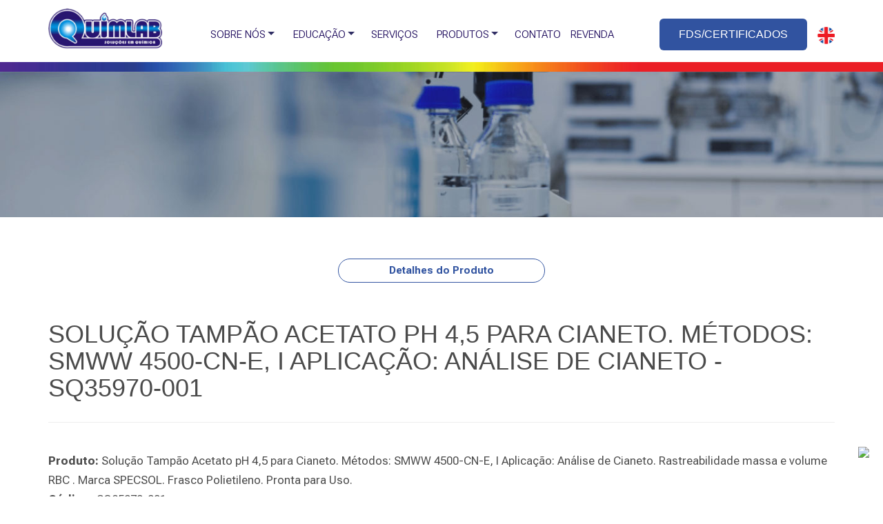

--- FILE ---
content_type: text/html
request_url: https://www.quimlab.com.br/produto/SQ35970-001/SOLUCAO-TAMPAO-ACETATO-PH-45-PARA-CIANETO-METODOS-SMWW-4500-CN-E-I-APLICACAO-ANALISE-DE-CIANETO---SQ35970-001
body_size: 6152
content:

<!DOCTYPE html PUBLIC "-//W3C//DTD XHTML 1.0 Transitional//EN" "http://www.w3.org/TR/xhtml1/DTD/xhtml1-transitional.dtd">
<html xmlns="http://www.w3.org/1999/xhtml">
<head>
<!-- Global site tag (gtag.js) - Google Analytics -->
<script async src="https://www.googletagmanager.com/gtag/js?id=UA-168184269-2"></script>
<script>
  window.dataLayer = window.dataLayer || [];
  function gtag(){dataLayer.push(arguments);}
  gtag('js', new Date());

  gtag('config', 'UA-168184269-2');
</script>


<meta http-equiv="Content-Type" content="text/html; charset=iso-8859-1" />
<meta name="title" content="SOLUÇÃO TAMPÃO ACETATO PH 4,5 PARA CIANETO. MÉTODOS: SMWW 4500-CN-E, I APLICAÇÃO: ANÁLISE DE CIANETO - SQ35970-001">
<meta name="description" content="SQ35970-001 Solução Tampão Acetato pH 4,5 para Cianeto. Métodos: SMWW 4500-CN-E, I Aplicação: Análise de Cianeto. Rastreabilidade massa e volume RBC . Marca SPECSOL. Frasco Polietileno. Pronta para Uso.">
<meta name="keywords" content="SQ35970-001 Solução Tampão Acetato pH 4,5 para Cianeto. Métodos: SMWW 4500-CN-E, I Aplicação: Análise de Cianeto. Rastreabilidade massa e volume RBC . Marca SPECSOL. Frasco Polietileno. Pronta para Uso.">
<meta name="viewport" content="width=device-width, initial-scale=1">
<meta name="language" content="Portugues">
<meta name="author" content="D4W Comunicação - Soluçoes em Internet">
<meta http-equiv="X-UA-Compatible" content="IE=edge">
<meta property="og:site_name" content="Quimlab Soluções em Química" />
<meta property="og:title" content="SOLUÇÃO TAMPÃO ACETATO PH 4,5 PARA CIANETO. MÉTODOS: SMWW 4500-CN-E, I APLICAÇÃO: ANÁLISE DE CIANETO - SQ35970-001" />
<meta property="og:url" content="https://www.quimlab.com.br/produto/SQ35970-001/SOLUCAO-TAMPAO-ACETATO-PH-45-PARA-CIANETO-METODOS-SMWW-4500-CN-E-I-APLICACAO-ANALISE-DE-CIANETO---SQ35970-001"/>
<meta property="og:description" content="SQ35970-001 Solução tampão acetato ph 4,5 para cianeto. métodos: smww 4500-cn-e, i aplicação: análise de cianeto. rastreabilidade massa e volume rbc . marca specsol. frasco polietileno. pronta para uso."/>
<title>SOLUÇÃO TAMPÃO ACETATO PH 4,5 PARA CIANETO. MÉTODOS: SMWW 4500-CN-E, I APLICAÇÃO: ANÁLISE DE CIANETO - SQ35970-001</title>
<link rel="canonical" href="https://www.quimlab.com.br/produto/SQ35970-001/SOLUCAO-TAMPAO-ACETATO-PH-45-PARA-CIANETO-METODOS-SMWW-4500-CN-E-I-APLICACAO-ANALISE-DE-CIANETO---SQ35970-001" />

<meta http-equiv="Content-Type" content="text/html; charset=iso-8859-1" />
<meta http-equiv="X-UA-Compatible" content="IE=edge">
<LINK REV=made href="mailto:contato@quimlab.com.br">
<link rel="stylesheet" href="https://www.quimlab.com.br/cssmenu/styles.css">
<link rel="shortcut icon" href="https://www.quimlab.com.br/imagens/cropped-favicon-quimlab-270x270.png" type="image/x-icon" />
<link href="https://www.quimlab.com.br/bootstrap/bootstrap.css" rel="stylesheet">
<script src="https://code.jquery.com/jquery-latest.min.js" type="text/javascript"></script>
<script src="https://www.quimlab.com.br/cssmenu/script.js"></script>
<script src="https://ajax.googleapis.com/ajax/libs/jquery/1.11.2/jquery.min.js"></script>
<script src="https://www.quimlab.com.br/js/bootstrap.min.js"></script>
</head>

<body>
<style>
@import url(https://fonts.googleapis.com/css2?family=Roboto+Flex:opsz,wght@8..144,100..1000&display=swap);

.button {
/*  font-family: 'Roboto Flex', sans-serif;
  background-color: #3153a0;
  border: none;
  color: white;
  padding: 10px 20px;
  text-align: center;
  text-decoration: none;
  display: inline-block;
  font-size: 15px;
  margin: 4px 2px;
  cursor: pointer;
  border-radius: 4px;*/
}

.linkTitulo
{
	font-family: 'Roboto Flex', sans-serif;
	font-weight:bold; 
	font-size:18px;
	color:#4B4B4B;
}
.linkTitulo2
{
	font-family: 'Roboto Flex', sans-serif;
	font-weight:bold; 
	font-size:23px;
	color:#4B4B4B;
}
.linkTituloProdutos
{
	font-family: 'Roboto Flex', sans-serif;
	font-weight:bold; 
	font-size:17px;
	color:#909090;
	letter-spacing:3px;
	line-height:18px;
}

.linkTexto
{
	font-family: 'Roboto Flex', sans-serif;
	font-size:17px;
	color:#4B4B4B;
	line-height:28px;
}
.linkTexto2
{
	font-family: 'Roboto Flex', sans-serif;
	font-size:17px;
	color:#4B4B4B;
}

.linkA1
{
    COLOR: #FFFFFF;
    FONT-SIZE: 16px;
}
A.linkA1:visited
{
    COLOR: #FFFFFF; 
    FONT-SIZE: 16px;
}
A.linkA1:link
{
    COLOR: #FFFFFF; 
    FONT-FAMILY: arial; 
}
A.linkA1:hover
{
	COLOR: #FFFFFF;
	FONT-SIZE: 16px;
}



.linkA2
{
    COLOR: #FFFFFF;
    FONT-SIZE: 16px;
}
A.linkA2:visited
{
    COLOR: #FFFFFF; 
    FONT-SIZE: 16px;
}
A.linkA2:link
{
    COLOR: #FFFFFF; 
    FONT-FAMILY: arial; 
}
A.linkA2:hover
{
	COLOR: #547cd8;
	FONT-SIZE: 16px;
}


.button {
  background-color: #3153a0;
  border: none;
  color: white;
  padding: 12px 28px;
  text-align: center;
  text-decoration: none;
  display: inline-block;
  font-size: 15px;
  border-radius: 6px;
}
A.button:hover {
  color: white;
}

.button2 {
  background-color: #1896fe;
  border: none;
  color: white;
  padding: 15px 32px;
  text-align: center;
  text-decoration: none;
  display: inline-block;
  font-size: 17px;
  border-radius: 30px;
}
A.button2:hover {
  color: white;
}


.button3 {
  background-color: #69727d; 
  border: none;
  color: white;
  padding: 15px 32px;
  text-align: center;
  text-decoration: none;
  display: inline-block;
  font-size: 17px;
  border-radius: 6px;
}
A.button3:hover {
  color: white;
}

.button4 {
  background-color: #69727d; 
  border: none;
  color: white;
  padding: 5px 20px;
  text-align: center;
  text-decoration: none;
  display: inline-block;
  font-size: 15px;
  border-radius: 3px;
}
A.button4:hover {
  color: white;
}



</style>

<div class="container">
	<div class="row">
		<div class="visible-lg visible-md">
			<div class="col-lg-2" align="left" style="margin-top:10px">
				<a href="https://www.quimlab.com.br/default.asp"><img src="https://www.quimlab.com.br/imagens/logomarca-quimlab-pmji9v60yilbt89ybbvf9o6362hsg2a2akkvesim7i.png" class="img-responsive" title="Home"></a>
			</div> 
		</div>
		<div class="hidden-lg hidden-md">
			<div class="col-lg-2" align="center" style="margin-top:10px">
				<a href="https://www.quimlab.com.br/default.asp"><img src="https://www.quimlab.com.br/imagens/logomarca-quimlab-pmji9v60yilbt89ybbvf9o6362hsg2a2akkvesim7i.png" class="img-responsive" title="Home"></a>
			</div> 
		</div>
		<div class="col-lg-7" align="center" style="padding-top:27px">
			<div id='cssmenu'>
				<ul>
				<!--<li><a href='default.asp'>HOME</a></li>-->
				<li class='has-sub'><a href="empresa.asp">SOBRE NÓS</a>
					<ul>
						<li><a href="https://www.quimlab.com.br/empresa.asp">NOSSA EMPRESA</a></li>
						<li><a href="https://www.quimlab.com.br/certificacoes.asp">CERTIFICAÇÕES</a></li>
						<li><a href="https://www.quimlab.com.br/trabalhe-conosco.asp">TRABALHE CONOSCO</a></li>
						<li><a href="https://www.quimlab.com.br/pesquisa.asp">INCENTIVO À PESQUISA</a></li>
					</ul>
				</li>
				<li class='has-sub'><a href="empresa.asp">EDUCAÇÃO</a>
					<ul>
						<li><a href="https://www.quimlab.com.br/publicacoes.asp">NOSSAS PUBLICAÇÕES</a></li>
						<li><a href="https://www.quimlab.com.br/informacoes-tecnicas.asp">CONTEÚDO TÉCNICO</a></li>
						<!--<li><a href="https://staging2.quimlab.com/blog/" target="_blank">BLOG</a></li>-->
					</ul>
				</li>
				<li><a href="https://www.quimlab.com.br/servicos.asp"><span class="font_menu" style="margin-left:10px;">SERVIÇOS</span></a></li>
				<li class='has-sub'><a href="#">PRODUTOS</a>
					<ul>
						<li><a href="https://www.quimlab.com.br/produtos-tipo.asp">VER PRODUTOS</a></li>
						<li><a href="https://www.quimlab.com.br/produtos.asp">BUSCAR PRODUTOS</a></li>
						<li><a href="https://www.quimlab.com.br/importados.asp">ISO 17034</a></li>
						<li><a href="https://www.quimlab.com.br/catalogos.asp">CATÁLOGOS</a></li>
					</ul>
				</li>
				<li><a href="https://www.quimlab.com.br/contato.asp"><span class="font_menu" style="margin-left:10px;">CONTATO</span></a></li>
				<li><a href="https://www.quimlab.com.br/login-revenda.asp"><span class="font_menu">REVENDA</span></a></li>
				<!--<li><img onmouseover="this.style.cursor='pointer'" onclick="javascript: window.location.href='https://www.quimlab.com'" src="imagens/english.png" border="0" style="max-height:30px;" alt="ENGLISH" title="ENGLISH" /></span></li>-->
				</ul>
			</div>
		</div>
		<div class="visible-lg visible-md">
			<div class="col-lg-3" align="right" style="margin-top:27px">
<!--				<div class="button"><a href="https://www.quimlab.com.br/fispqs-e-certificados.asp" class="linkA1">FDS/CERTIFICADOS</a></div>
-->				<div class="button"><a href="https://www.quimlab.com.br/fds-e-certificados.asp" class="linkA1">FDS/CERTIFICADOS</a></div>
				<img onmouseover="this.style.cursor='pointer'" onclick="javascript: window.location.href='https://www.quimlab.com'" src="https://www.quimlab.com.br/imagens/english2.png" border="0" style="max-height:25px;" alt="ENGLISH" title="ENGLISH" /></span>
			</div> 
		</div>
		<div class="hidden-lg hidden-md">
			<div class="col-lg-3" align="center" style="margin-top:10px">
<!--				<div class="button"><a href="https://www.quimlab.com.br/fispqs-e-certificados.asp" class="linkA1">FDS/CERTIFICADOS</a></div>
-->				<div class="button"><a href="https://www.quimlab.com.br/fds-e-certificados.asp" class="linkA1">FDS/CERTIFICADOS</a></div>
				<img onmouseover="this.style.cursor='pointer'" onclick="javascript: window.location.href='https://www.quimlab.com'" src="https://www.quimlab.com.br/imagens/english2.png" border="0" style="max-height:25px;" alt="ENGLISH" title="ENGLISH" /></span>
			</div> 
		</div>
	</div>
</div>
<div style="margin-top:17px;">
	<img src="https://www.quimlab.com.br/imagens/barra_topo.jpg" width="100%" />
</div>	



<style>
.whatsapp{
	position: fixed;
	right: 20px;
	top: 90%;
	z-index: 9999; !important
}

.whatsapp img{
	border-radius: 0px;
}
</style>

<div class="whatsapp">
	<a href="https://api.whatsapp.com/send?phone=5512997617159" target="_blank"><img src="imagens/whatsapp2.png" width="55px"></a>
</div>

	  
<div class="carousel slide" id="carousel-example-generic" data-ride="carousel">
	<img src="https://www.quimlab.com.br/imagens/banner_empresa.jpg" width="100%" />  
</div>
<div class="container">
	  <div class="row">
			<div class="col-md-12" align="center" style="margin-top:60px;"> 
				<div align="center">
					<p class="linkTitulo btn btn-primary" style="cursor:default; color:#3355a1; font-size:15px; font-weight:bold; border-radius: 20px; border-color:#3355a1; border-width: 1px; background-color: transparent; width:300px;" >
					Detalhes do Produto
					</p>
				</div>
			</div>
	   </div>	
</div>	


<br />

<div class="container">
	<div class="row" style="margin-top:15PX;">
	  <div class="col-md-12 linkTexto">
		<h1>
		  SOLUÇÃO TAMPÃO ACETATO PH 4,5 PARA CIANETO. MÉTODOS: SMWW 4500-CN-E, I APLICAÇÃO: ANÁLISE DE CIANETO - SQ35970-001
		</h1>
	  </div>
	</div>
	<hr>
	<div class="row">
	  <div class="col-md-12 linkTexto">
		<h3></h3>
	  </div>
	  <div class="col-md-12 linkTexto">
		  
			  <strong>Produto: </strong>Solução Tampão Acetato pH 4,5 para Cianeto. Métodos: SMWW 4500-CN-E, I Aplicação: Análise de Cianeto. Rastreabilidade massa e volume RBC . Marca SPECSOL. Frasco Polietileno. Pronta para Uso.
			  <br>
		  
		  	  <strong>Código: </strong>SQ35970-001 <br>
		  
		  	  <strong>Validade: </strong>12 meses<br>
		  
		  	  <strong>NCM: </strong>38229000 <br>
		  
		  	  <strong>Matriz:</strong> Agua<br>
		  
		  	  <strong>Método:</strong> <br>
		      4500-CN-E, I<br>
			  <strong>Volume:</strong>
			  1000
		  	  &nbsp;mL
		 	   <br>
		   
		  			<strong>Preço:</strong>
		  			R$59,00
		 	   <br>
		  	   
	   <br>
	   </div>
	</div> 	
  	<div class="row">
		<div class="col-md-4">
			<P><strong>FDS</strong></P>
			
				<p>Em breve</p>
				
		 </div>
		 <div class="col-md-4">
			<p><strong>CERTIFICADO</strong></p>
			
				<a href="https://www.quimlab.com.br/_sistema_quimicafina/sistema/uploads/Solucao Tampao Acetato pH 4,5 para Cianeto  --SQ35970--  F21I0477J Rev.pdf" target="_blank" class="linkA" >
				<p>Download Certificado</p>
				<img src="https://www.quimlab.com.br/imagens/ico-pdf.jpg" class="img-responsive"></a>
				
		 </div>
	</div>
	<br>
	<br>
</div>



<br />
<br />

<div class="visible-lg visible-md" style="background-color:#030525; height:420px;">
  <br />
  <div class="container">
    <div class="row" style="margin-top:46px;">
      <div class="col-md-3" align="left"> 
		<img src="https://www.quimlab.com.br/imagens/logomarca-quimlab.png" />
		<div class="linkTexto" style="font-size:16px; color:#FFFFFF; margin-top:20px;">
		Há mais de 25 anos produzindo e <br /> comercializando padrões químicos e <br />materiais de referência no Brasil.
		</div>
      </div>
      <div class="col-md-3" align="left"> 
		<div class="linkTexto" style="font-size:24px; color:#FFFFFF; font-weight:bold; margin-top:20px; margin-left:40px;">
		Produtos
		</div>
		<br />
		<div class="linkTexto" style="font-size:16px; color:#FFFFFF; margin-top:20px; line-height:30px; margin-left:40px;">
		<a href="https://www.quimlab.com.br/produtos-nacionais.asp" class="linkA2">Nacionais</a><br />
		<a href="https://www.quimlab.com.br/importados.asp" class="linkA2">Importados</a><br />
		<a href="https://www.quimlab.com.br/informacoes-tecnicas.asp" class="linkA2">Infos Técnicas</a><br />
		</div>
      </div>
	  <div class="col-md-3" align="left"> 
		<div class="linkTexto" style="font-size:24px; color:#FFFFFF; font-weight:bold; margin-top:20px; margin-left:-30px;">
		Contato
		</div>
		<div style="margin-top:50px;"></div>
		<img src="https://www.quimlab.com.br/imagens/icone_tel.jpg" style="margin-left:-30px;" />
		<div class="linkTexto" style="font-size:20px; font-weight:bold; color:#FFFFFF; margin-top:-50px; line-height:30px; margin-left:20px;">
		Dúvidas?
		</div>
		<div class="linkTexto" style="font-size:16px; color:#FFFFFF; margin-left:20px;">
		(12) 3955-4646
		</div>
		<img src="https://www.quimlab.com.br/imagens/icone_email.jpg" style="margin-left:-30px; margin-top:30px;" />
		<div class="linkTexto" style="font-size:20px; font-weight:bold; color:#FFFFFF; margin-top:-40px; margin-left:20px;">
		E-mail
		</div>
		<div class="linkTexto" style="font-size:16px; color:#FFFFFF; margin-left:20px;">
		<a href="mailto:contato@quimlab.com.br" class="linkA1">contato@quimlab.com.br</a>
		</div>
      </div>
	  <div class="col-md-3" align="left"> 
		<div class="linkTexto" style="font-size:24px; color:#FFFFFF; font-weight:bold; margin-top:20px; margin-left:-40px;">
		Localização
		</div>
		<div style="margin-top:48px;"></div>
		<div style="margin-left:-40px;">
		<iframe src="https://www.google.com/maps/embed?pb=!1m14!1m8!1m3!1d469136.77242078644!2d-45.939147!3d-23.274688000000005!3m2!1i1024!2i768!4f13.1!3m3!1m2!1s0x94cdcad7adc5cc9f%3A0x567614ff52558245!2sQuimlab%20Qu%C3%ADmica%20%26%20Metrologia!5e0!3m2!1spt-BR!2sus!4v1730204021925!5m2!1spt-BR!2sus" width="300" height="140" style="border:0;" allowfullscreen="" loading="lazy" referrerpolicy="no-referrer-when-downgrade"></iframe>
		</div>
		<div style="margin-top:15px;"></div>
		<a href="https://www.linkedin.com/company/laboratorios-quimicos-e-metrologicos-quimlab/" target="_blank"><img src="https://www.quimlab.com.br/imagens/icone_linkedin.jpg" style="margin-left:-40px;" /></a>
		<a href="https://www.facebook.com/quimlabjacarei/" target="_blank"><img src="https://www.quimlab.com.br/imagens/icone_face.jpg"  /></a>
		<a href="https://api.whatsapp.com/send?phone=5512997617159" target="_blank"><img src="https://www.quimlab.com.br/imagens/whatsapp2.png" width="30" style="margin-left:5px"/></a>
      </div>
    </div>
  </div>
</div>
<div class="visible-lg visible-md container">
	<div class="row">
	  <div class="col-md-12" align="center" style="margin-top:12px; height:40px;"> 
		<div class="linkTexto" style="font-size:14px; color:#333333;">
		QUIMLAB 2024 © Todos os direitos reservados | 
		<a href="http://www.d4w.com.br" target="_blank">D4W</a>
		</div>
	  </div>
	</div>  
</div>  



<div class="hidden-lg hidden-md" style="background-color:#030525; height:870px;">
  <div class="container">
    <div class="row" style="margin-top:26px;">
      <div class="col-md-3" align="center"> 
		<img src="https://www.quimlab.com.br/imagens/logomarca-quimlab.png" />
		<div style="font-size:16px; color:#FFFFFF; margin-top:20px;">
		Há mais de 25 anos produzindo e <br /> comercializando padrões químicos e <br />materiais de referência no Brasil.
		</div>
      </div>
      <div class="col-md-3" align="center"> 
		<div style="font-size:24px; color:#FFFFFF; font-weight:bold; margin-top:20px;">
		Produtos
		</div>
		<div style="font-size:16px; color:#FFFFFF; line-height:30px;">
		<a href="https://www.quimlab.com.br/produtos-nacionais.asp" class="linkA1">Nacionais</a><br />
		<a href="https://www.quimlab.com.br/importados.asp" class="linkA1">Importados</a><br />
		<a href="https://www.quimlab.com.br/informacoes-tecnicas.asp" class="linkA1">Infos Técnicas</a><br />
		</div>
      </div>
	  <div class="col-md-3" align="center"> 
		<div style="font-size:24px; color:#FFFFFF; font-weight:bold; margin-top:20px;">
		Contato
		</div>
		<div style="margin-top:10px;"></div>
		<img src="https://www.quimlab.com.br/imagens/icone_tel.jpg"/>
		<br />
		<div style="font-size:20px; font-weight:bold; color:#FFFFFF;">
		Dúvidas?
		</div>
		<div style="font-size:16px; color:#FFFFFF;">
		(12) 3955-4646
		</div>
		<br />
		<img src="https://www.quimlab.com.br/imagens/icone_email.jpg"/>
		<br />
		<div style="font-size:20px; font-weight:bold; color:#FFFFFF;">
		E-mail
		</div>
		<div style="font-size:16px; color:#FFFFFF;">
		contato@quimlab.com.br
		</div>
      </div>
	  <div class="col-md-3" align="center"> 
		<div style="font-size:24px; color:#FFFFFF; font-weight:bold; margin-top:20px;">
		Localização
		</div>
		<iframe src="https://www.google.com/maps/embed?pb=!1m14!1m8!1m3!1d469136.77242078644!2d-45.939147!3d-23.274688000000005!3m2!1i1024!2i768!4f13.1!3m3!1m2!1s0x94cdcad7adc5cc9f%3A0x567614ff52558245!2sQuimlab%20Qu%C3%ADmica%20%26%20Metrologia!5e0!3m2!1spt-BR!2sus!4v1730204021925!5m2!1spt-BR!2sus" width="90%" height="140" style="border:0;" allowfullscreen="" loading="lazy" referrerpolicy="no-referrer-when-downgrade"></iframe>
		<div style="margin-top:15px;"></div>
		<a href="https://www.linkedin.com/company/laboratorios-quimicos-e-metrologicos-quimlab/" target="_blank"><img src="https://www.quimlab.com.br/imagens/icone_linkedin.jpg" /></a>
		<a href="https://www.facebook.com/quimlabjacarei/" target="_blank"><img src="https://www.quimlab.com.br/imagens/icone_face.jpg"  /></a>
		<a href="https://api.whatsapp.com/send?phone=5512997617159" target="_blank"><img src="https://www.quimlab.com.br/imagens/whatsapp2.png" width="30" style="margin-left:5px"/></a>
      </div>
    </div>
  </div>
</div>
<div class="hidden-lg hidden-md container">
	<div class="row">
	  <div class="col-md-12" align="center" style="margin-top:12px; height:60px;"> 
		<div class="linkTexto" style="font-size:14px; color:#333333;">
		QUIMLAB 2024 © Todos os direitos reservados 
		<br />
		<a href="http://www.d4w.com.br" target="_blank">D4W</a>
		</div>
	  </div>
	</div>  
</div>  


</body>
</html>
